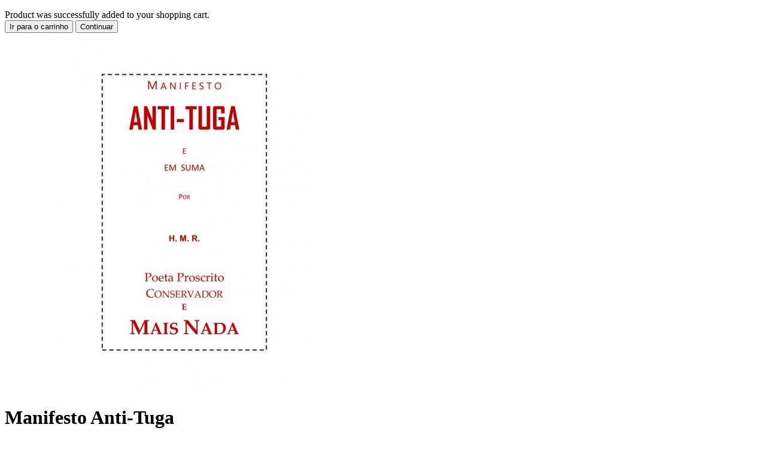

--- FILE ---
content_type: text/html; charset=UTF-8
request_url: https://www.euedito.com/quickview/index/view/id/2706
body_size: 9773
content:
<!DOCTYPE html PUBLIC "-//W3C//DTD XHTML 1.0 Strict//EN" "http://www.w3.org/TR/xhtml1/DTD/xhtml1-strict.dtd">
<html xmlns="http://www.w3.org/1999/xhtml" xml:lang="pt" lang="pt">
<head>
    <meta http-equiv="Content-Type" content="text/html; charset=utf-8" />
<title>Livro Manifesto Anti-Tuga - Euedito</title>
<meta name="description" content="Comprar o livro Manifesto Anti-Tuga do autor Henrique Rodrigues." />
<meta name="keywords" content="livros, euedito, autores, Romances / Novelas / Contos" />
<meta name="robots" content="INDEX,FOLLOW" />
<!-- Facebook product meta -->
<meta property="og:title" content="Manifesto Anti-Tuga" />
<meta property="og:description" content="A Obra “MANIFESTO ANTI-TUGA”
Diatribe decalcada da de Almada-Negreiros, permuta o “DANTAS” do célebre e centenário «Manifesto Anti-Dantas» em “TUGA”, neste seu «Manifesto Anti-Tuga». O texto incoa com um Prefácio fantasioso de Eduardo do Prado Coelho, visitado no Inferno pelo protagonista da censura – que nunca se identifica, aliás, mas revela na mensagem o tónus do seu carácter e os objectivos cimeiros de sua vida. Segue-se uma Introdução, “Ante Omnia”, que capta a atenção do leitor para o enfoque político do corpo principal da obra. A verrina, propriamente dita, segue o texto do “Manifesto Anti-Dantas” de Almada Negreiros, mas não à letra, aliás, com alterações significativas! Envolvendo o leitor numa litania Anti-Política de proporções épicas e repercussões anímicas e morais, inviabiliza assim a indiferença e a abstenção de opinião por parte de quem o lê. A obra? Por ser avassaladora, ou se rejeita com asco, ou se adopta com predilecção, e bem arreigada no íntimo! A mordaz crítica lançada em palavras aladas, como os golpes de um mestre de Kung Fu, atinge toda a casta política actual (a tal que se alimenta da credulidade do “E-Leitor” e da “Esperança” que a todos tolhe!). E não são as dimensões da obra mais do que suficientes para o propósito lograr. Sem decoro e com agrado, enovela-se o leitor, melhor, «o consulente das coisas sagradas», como se o apelida, nos termos da verdadeira “Demo-kratia”, expondo as debilidades da espúria de modo directo e poeticamente carniceiro.

Vermelho é! Vermelho será!
" />
<meta property="og:image" content="https://www.euedito.com/media/catalog/product/cache/4/image/200x200/9df78eab33525d08d6e5fb8d27136e95/x/_/x_58_19.jpg" />
<meta property="og:site_name" content="Euedito"/>
<meta property="og:url" content="https://www.euedito.com/manifesto-anti-tuga.html" />
<meta name="google-site-verification" content="rRihorEwjm3F7zDxv4j3UhP8XBdin_LZPmFL5nvhCyw" />
<div id="fb-root"></div>
<script>(function(d, s, id) {
  var js, fjs = d.getElementsByTagName(s)[0];
  if (d.getElementById(id)) return;
  js = d.createElement(s); js.id = id;
  js.src = "//connect.facebook.net/pt_PT/all.js#xfbml=1&appId=295045943928930";
  fjs.parentNode.insertBefore(js, fjs);
}(document, 'script', 'facebook-jssdk'));</script>
	
<meta name="viewport" content="width=device-width, initial-scale=1.0"/>
<link rel="icon" href="https://www.euedito.com/media/favicon/default/EUEDITO_LOGO_azul.gif" type="image/x-icon" />
<link rel="shortcut icon" href="https://www.euedito.com/media/favicon/default/EUEDITO_LOGO_azul.gif" type="image/x-icon" />

<link rel="stylesheet" href="//fonts.googleapis.com/css?family=Open+Sans%3A300%2C300italic%2C400%2C400italic%2C600%2C600italic%2C700%2C700italic%2C800%2C800italic&amp;v1&amp;subset=latin%2Clatin-ext" type="text/css" media="screen"/>
<link href='//fonts.googleapis.com/css?family=Shadows+Into+Light' rel='stylesheet' type='text/css'/>
<link rel="stylesheet" type="text/css" href="https://www.euedito.com/media/css_secure/4f5e45e411a6852bcf17a0a8f80d7624.css" />
<link rel="stylesheet" type="text/css" href="https://www.euedito.com/media/css_secure/23c32935cf306fca601bf59d1711c53e.css" media="all" />
<link rel="stylesheet" type="text/css" href="https://www.euedito.com/media/css_secure/8a540670ba08319ab1ddadb53e63ac93.css" media="print" />
<script type="text/javascript" src="https://www.euedito.com/media/js/4cfab56796004c8964cc1e307baedf3c.js"></script>
<link href="https://www.euedito.com/rss/catalog/new/store_id/4/" title="Novos Produtos" rel="alternate" type="application/rss+xml" />
<link href="https://www.euedito.com/rss/catalog/special/store_id/4/cid/0/" title="Produtos Especiais" rel="alternate" type="application/rss+xml" />
<link href="https://www.euedito.com/rss/catalog/salesrule/store_id/4/cid/0/" title="Cupões/Descontos" rel="alternate" type="application/rss+xml" />
<!--[if gt IE 7]>
<link rel="stylesheet" type="text/css" href="https://www.euedito.com/media/css_secure/187de68ace70e0cd61446498a4344eb4.css" media="all" />
<![endif]-->
<!--[if lt IE 7]>
<script type="text/javascript" src="https://www.euedito.com/media/js/897c652356062baa50cb7252ed052bfd.js"></script>
<![endif]-->
<!--[if lt IE 9]>
<script type="text/javascript" src="https://www.euedito.com/media/js/fca87d59ee68c34d0526e4689f7f0f9f.js"></script>
<![endif]-->

<script type="text/javascript">
//<![CDATA[
Mage.Cookies.path     = '/';
Mage.Cookies.domain   = '.www.euedito.com';
//]]>
</script>

<script type="text/javascript">
//<![CDATA[
optionalZipCountries = ["AF","ZA","AL","DE","AD","AO","AI","AQ","AG","AN","SA","DZ","AR","AM","AW","AU","AT","AZ","BS","BD","BB","BH","BE","BZ","BJ","BM","BY","BO","BA","BW","BR","BN","BG","BF","BI","BT","CV","CM","KH","CA","QA","KZ","TD","CL","CN","CY","VA","CO","KM","CG","CD","KP","KR","CI","CR","HR","CU","DK","DM","EG","SV","AE","EC","ER","SK","SI","ES","US","EE","ET","FJ","PH","FI","FR","GA","GM","GH","GE","GI","GD","GR","GL","GP","GU","GT","GG","GY","GF","GN","GW","GQ","HT","HN","HK","HU","YE","BV","IM","CX","NF","AX","KY","CC","CK","UM","FK","FO","GS","HM","MP","MH","SB","TC","VG","VI","IN","ID","IR","IQ","IE","IS","IL","IT","JM","JP","JE","DJ","JO","KW","LA","LS","LV","LB","LR","LY","LI","LT","LU","MO","MK","MG","YT","MY","MW","MV","ML","MT","MA","MQ","MU","MR","MX","MM","FM","MZ","MD","MC","MN","MS","ME","NA","NR","NP","NI","NE","NG","NU","NO","NC","NZ","OM","NL","PW","PA","PG","PK","PY","PE","PN","PF","PL","PR","PT","KE","KG","KI","GB","CF","CZ","DO","RE","RO","RW","RU","EH","PM","WS","AS","SH","LC","BL","KN","SM","MF","ST","VC","SC","SN","SL","RS","SG","SY","SO","LK","SZ","SD","SE","CH","SR","SJ","TH","TW","TJ","TZ","IO","PS","TF","TL","TG","TO","TK","TT","TN","TM","TR","TV","UA","UG","UY","UZ","VU","VE","VN","WF","ZM","ZW"];
//]]>
</script>
            <!-- BEGIN GOOGLE UNIVERSAL ANALYTICS CODE -->
        <script type="text/javascript">
        //<![CDATA[
            (function(i,s,o,g,r,a,m){i['GoogleAnalyticsObject']=r;i[r]=i[r]||function(){
            (i[r].q=i[r].q||[]).push(arguments)},i[r].l=1*new Date();a=s.createElement(o),
            m=s.getElementsByTagName(o)[0];a.async=1;a.src=g;m.parentNode.insertBefore(a,m)
            })(window,document,'script','//www.google-analytics.com/analytics.js','ga');

            
ga('create', 'UA-12242036-5', 'auto');

ga('send', 'pageview');
            
        //]]>
        </script>
        <!-- END GOOGLE UNIVERSAL ANALYTICS CODE -->
    <!-- AddThis Smart Layers BEGIN -->
<script type='text/javascript' src='https://s7.addthis.com/js/300/addthis_widget.js#pubid=xa-525fbbd6215b4f1a'></script>
<script type='text/javascript'>
	var addthis_product='mag-sp-2.1.0';
	addthis.layers({
		'theme' : 'transparent'
		,'follow' : {
			'services' : [
			]
		}
	});
</script>
<!-- AddThis Smart Layers ENDS -->
<style>.at-share-close-control .at4-arrow {float: right !important;}</style>
<script type="text/javascript">
	jQuery(function($){
		var scrolled = false;
		$(window).scroll(function(){
			    if(140<$(window).scrollTop() && !scrolled){
                    if(!$('.header-container .menu-wrapper .mini-cart').length && !$('.header-container .menu-wrapper .sticky-logo').length){
				    $('.header-container').addClass("sticky-header");
				    var minicart = $('.header-container .mini-cart').html();
				    $('.header-container .menu-wrapper').append('<div class="mini-cart">'+minicart+'</div>');
                				    $('.header-container .header-wrapper > div').each(function(){
					    if($(this).hasClass("container")){
						    $(this).addClass("already");
					    } else {
						    $(this).addClass("container");
					    }
				    });
				    scrolled = true;
                    }
			    }
			    if(140>=$(window).scrollTop() && scrolled){
				    $('.header-container').removeClass("sticky-header");
				    $('.header-container .menu-wrapper .mini-cart').remove();
                				    scrolled = false;
				    $('.header-container .header-wrapper > div').each(function(){
					    if($(this).hasClass("already")){
						    $(this).removeClass("already");
					    } else {
						    $(this).removeClass("container");
					    }
				    });
			    }
		});
	});
</script><script type="text/javascript">
//<![CDATA[
	if (typeof EM == 'undefined') EM = {};
	EM.Quickview = {
		QS_FRM_WIDTH    :"1000",
		QS_FRM_HEIGHT   : "730"
	};
//]]	
</script> <script type="text/javascript">//<![CDATA[
        var Translator = new Translate({"Please select an option.":"Por favor seleccione uma op\u00e7\u00e3o","This is a required field.":"Este campo \u00e9 obrigat\u00f3rio","Please enter a valid number in this field.":"Por favor insira neste campo um n\u00famero v\u00e1lido","Please use letters only (a-z or A-Z) in this field.":"Por favor utilize apenas letras (azA-Z) neste campo","Please use only letters (a-z or A-Z) or numbers (0-9) only in this field. No spaces or other characters are allowed.":"Por favor utilize apenas letras (a-z or A-Z) ou n\u00fameros (0-9). N\u00e3o s\u00e3o permitidos espa\u00e7oes nem outros caracteres.","Please enter a valid phone number. For example (123) 456-7890 or 123-456-7890.":"Por favor insira um n\u00famero de telefone v\u00e1lido. Por exemplo 456-7890 ou 123-456-7890.","Please enter a valid date.":"Por favor insira uma data v\u00e1lida","Please enter a valid email address. For example johndoe@domain.com.":"Por favor insira um email v\u00e1lido. Por exemplo eu@ exemplo.com","Please enter 6 or more characters. Leading or trailing spaces will be ignored.":"Por favor insira 6 ou mais carateres. Espa\u00e7os ser\u00e3o removidos","Please make sure your passwords match.":"Por favor confirme que as duas palavras-passe coincidem","Please enter a valid URL. For example http:\/\/www.example.com or www.example.com":"Por favor insira uma URL v\u00e1lida. Ex: http:\/\/www. exemplo.com ou www. exemplo.pt","Please enter a valid social security number. For example 123-45-6789.":"Por favor insira o n\u00famero de seguran\u00e7a social. Por exemplo: 123-45-6789","Please enter a valid zip code. For example 90602 or 90602-1234.":"Por favor insira uma c\u00f3digo postal v\u00e1lido. Ex: 4750 ou 4750-144","Please enter a valid zip code.":"Por favor insira um c\u00f3digo postal v\u00e1lido","Please use this date format: dd\/mm\/yyyy. For example 17\/03\/2006 for the 17th of March, 2006.":"Por favor use o seguinte formato de data: dd\/mm\/aaaa. Por exemplo 22\/09\/1984 para 22 de Setembro de 1984","Please enter a valid $ amount. For example $100.00.":"Por favor insira um valor v\u00e1lido. Por exemplo ?100.00.","Please select one of the above options.":"Por favor seleccione uma das op\u00e7\u00f5es acima","Please select one of the options.":"Por favor seleccione uma das op\u00e7\u00f5es","Please select State\/Province.":"Por favor seleccione o Distrito","Please enter a number greater than 0 in this field.":"Por favor insira neste campo um n\u00famero maior que 0.","Please enter a valid credit card number.":"Por favor insira um n\u00famero de cart\u00e3o de cr\u00e9dito v\u00e1lido","Credit card number does not match credit card type.":"A estrutura dos n\u00fameros que inseriu n\u00e3o corresponde ao tipo de cart\u00e3o escolhido.","Card type does not match credit card number.":"O tipo de cart\u00e3o escolhido n\u00e3o corresponde ao n\u00famero do cart\u00e3o de cr\u00e9dito.","Please wait, loading...":"Por favor aguarde, a carregar...","This date is a required value.":"A data \u00e9 uma campo obrigat\u00f3rio.","Please enter a valid day (1-%d).":"Por favor introduza um dia v\u00e1lido (1-%d).","Please enter a valid month (1-12).":"Por favor introduza uma m\u00eas v\u00e1lido (1-12).","Please enter a valid year (1900-%d).":"Por favor introduza um ano v\u00e1lido (1900-%d).","Please enter a valid full date":"Por favor introduza uma data v\u00e1lida","Please enter a valid date between %s and %s":"Por favor introduza uma data v\u00e1lida entre %s e %s","Please enter a valid date equal to or greater than %s":"Por favor introduza uma data v\u00e1lida igual ou maior do que %s","Please enter a valid date less than or equal to %s":"Por favor introduza uma data v\u00e1lida menor ou igual do que %s","Complete":"Finalizado","Add Products":"Adicionar Produtos","Please choose to register or to checkout as a guest":"Por favor escolhe se se deseja registar ou finalizar a encomenda como convidado","Your order cannot be completed at this time as there is no shipping methods available for it. Please make necessary changes in your shipping address.":"A sua encomenda n\u00e3o pode ser conclu\u00edda neste momento pois n\u00e3o existem m\u00e9todos de envios dispon\u00edveis.","Please specify shipping method.":"Por favor especifique o m\u00e9todo de envio","Please specify payment method.":"Por favor especifique o m\u00e9todo de pagamento","Insert Widget...":"Inserir Widget...","Add to Cart":"Comprar","In Stock":"Em Stock","Out of Stock":"Esgotado"});
        //]]></script><meta name="facebook-domain-verification" content="f27dxjpb6974e25ns3pabk06ei8c7n" />
<!-- Meta Pixel Code -->
<script>
!function(f,b,e,v,n,t,s)
{if(f.fbq)return;n=f.fbq=function(){n.callMethod?
n.callMethod.apply(n,arguments):n.queue.push(arguments)};
if(!f._fbq)f._fbq=n;n.push=n;n.loaded=!0;n.version='2.0';
n.queue=[];t=b.createElement(e);t.async=!0;
t.src=v;s=b.getElementsByTagName(e)[0];
s.parentNode.insertBefore(t,s)}(window, document,'script',
'https://connect.facebook.net/en_US/fbevents.js');
fbq('init', '3111381212458571');
fbq('track', 'PageView');
</script>
<noscript><img height="1" width="1" style="display:none"
src="https://www.facebook.com/tr?id=3111381212458571&ev=PageView&noscript=1"
/></noscript>
<!-- End Meta Pixel Code --><script type="text/javascript">
//<![CDATA[
if (typeof dailydealTimeCountersCategory == 'undefined') {
	var dailydealTimeCountersCategory = new Array();
	var i = 0;
}
//]]>
</script>
<!--Porto Magento Theme: v2.3.1.2-->
</head>
<body class="page-empty  quickview-index-view product-manifesto-anti-tuga">
    <div>
                        <div id="loading-mask">
<div class ="background-overlay"></div>
	<p id="loading_mask_loader" class="loader">
        <i class="ajax-loader large animate-spin"></i>
	</p>
</div>
<div id="after-loading-success-message">
	<div class ="background-overlay"></div>
	<div id="success-message-container" class="loader" >
		<div class="msg-box">Product was successfully added to your shopping cart.</div>
    	<button type="button" name="finish_and_checkout" id="finish_and_checkout" class="button btn-cart" ><span><span>
				Ir para o carrinho		</span></span></button>
	<button type="button" name="continue_shopping" id="continue_shopping" class="button btn-cart" >
	<span><span>
				Continuar		</span></span></button>
    </div>
</div>	
<script type='text/javascript'>
	jQuery('#finish_and_checkout').click(function(){
        try{
            parent.location.href = 'https://www.euedito.com/checkout/cart/';
        }catch(err){
            location.href = 'https://www.euedito.com/checkout/cart/';
        }
    });
	jQuery('#continue_shopping').click(function(){
        jQuery('#after-loading-success-message').fadeOut(200);
        clearTimeout(ajaxcart_timer);
        setTimeout(function(){
            jQuery('#after-loading-success-message .timer').text(ajaxcart_sec);
        }, 1000);});
</script><script type="text/javascript">
    var optionsPrice = new Product.OptionsPrice([]);
</script>
<div id="messages_product_view"></div>
<div class="product-view " itemscope itemtype="http://schema.org/Product">
    <div class="product-essential">
    <form action="https://www.euedito.com/checkout/cart/add/uenc/aHR0cHM6Ly93d3cuZXVlZGl0by5jb20vcXVpY2t2aWV3L2luZGV4L3ZpZXcvaWQvMjcwNi8,/product/2706/form_key/1BfkNpbflVi9Vcst/" method="post" id="product_addtocart_form">
        <input name="form_key" type="hidden" value="1BfkNpbflVi9Vcst" />
        <div class="no-display">
            <input type="hidden" name="product" value="2706" />
            <input type="hidden" name="related_product" id="related-products-field" value="" />
        </div>
        <div class="row">
            <div class="product-img-box col-sm-5 ">
                <div id="product_images_ODZmOTNiMjQ3NTg1ZDI4MTFiZmUxNGMzMTkxNDdhN2Y" class="owl-carousel owl-theme owl-middle-narrow">
    <div class="item">
                <img src="https://www.euedito.com/media/catalog/product/cache/4/thumbnail/600x600/9df78eab33525d08d6e5fb8d27136e95/x/_/x_58_19.jpg">
    </div>
</div>
<script type="text/javascript">
    jQuery(function($){
        setTimeout(function(){
            $("#product_images_ODZmOTNiMjQ3NTg1ZDI4MTFiZmUxNGMzMTkxNDdhN2Y").owlCarousel({
                lazyLoad: true,
                slideSpeed : 300,
                paginationSpeed : 400,
                singleItem:true,
                responsiveRefreshRate: 50,
                slideSpeed: 200,
                paginationSpeed: 500,
                stopOnHover: true,
                rewindNav: true,
                rewindSpeed: 600,
                pagination: false,
                navigation: true,
                navigationText:["<i class='icon-angle-left'></i>","<i class='icon-angle-right'></i>"]
            });
        }, 300);
    });
</script>
<div class="clear"></div>            </div>
            <div class="product-shop col-sm-7">
                            <div class="prev-next-products">
                                                             
                                                        </div>
                            <div class="product-name">
                    <h1 itemprop="name">Manifesto Anti-Tuga</h1>
                </div>
                                                                
                                                    <div class="short-description">
                        <h2>Visão rápida</h2>
                        <div class="std" itemprop="description">O Autor Henrique Rodrigues (HMR) adopta uma posição irreverente nos seus escritos. O seu horizonte noético alarga-se a cada dia que passa. Estudou Teologia, Práticas Culturais e Filosofia Política no tempo das vacas gordas... Esvaziados os bolsinhos para alimentar as “almas mater” deste talhão a que chamamos Terra dos Lusos, alicerçado em atenta mundividência, tem-se esforçado por desenvolver a atitude crítica (que sempre o caracterizou) pari passu com o gosto pela forma estilizada, a síntese, a estética inconformista. Pugna pela liberdade criativa, associando-se naturalmente àqueles que querem, podem e desejam criar sem peias, nem enquadramentos! Combinando criatividade e reformulação de posições tipificadas e gastas com um conjunto de pressupostos sobre a sociedade, a realidade política, o destino do homem, as suas aspirações, a vida ética, moral e religiosa do indivíduo, progride este autor em direcção a um futuro incerto mas apelativo. Tem Fé! E que falta faz, hoje em dia, ter Fé… «meio de demonstração das coisas invisíveis, posse antecipada do que está para vir”. Aprendizagem contínua, partilha de ideias e ideais, prática de um etos viável, eis as suas coordenadas de vida.</div>
                    </div>
                		                <div class="product-info">
                    <div itemprop="offers" itemscope itemtype="http://schema.org/Offer">
                        		    		<p class="availability out-of-stock">Stock: <span>Esgotado</span></p>
	    		

                        
    <div class="price-box">
                                                                <span class="regular-price" id="product-price-2706">
                                            <span class="price">10,00 €</span>                                    </span>
                        
        </div>

                        
                        <meta itemprop="priceCurrency" content="EUR" /><meta itemprop="price" content="10" />                    </div>
                                                                <p class="email-friend"><a href="https://www.euedito.com/sendfriend/product/send/id/2706/">Partilhar com um Amigo</a></p>
                             	    				<p class="email-friend"><a href="https://www.euedito.com/HMR">Ver Perfil do Autor Henrique Rodrigues</a></p>
	     	                                                <meta itemprop="productID" content="sku:Manifesto Anti-Tuga" />                                                                            </div>
		                                    <div class="clearer"></div>
                    <div class="add-to-box">
                                                			<ul class="add-to-links">
					<li><a href="#" onclick="ajaxWishlist(this,'https://www.euedito.com/wishlist/index/add/product/2706/form_key/1BfkNpbflVi9Vcst/','2706'); return false;" class="link-wishlist"><i class="icon-wishlist"></i></a></li>
									<li><a href="#" onclick="ajaxCompare(this,'https://www.euedito.com/catalog/product_compare/add/product/2706/uenc/aHR0cHM6Ly93d3cuZXVlZGl0by5jb20vcXVpY2t2aWV3L2luZGV4L3ZpZXcvaWQvMjcwNg,,/form_key/1BfkNpbflVi9Vcst/','2706'); return false;" class="link-compare"><i class="icon-compare"></i></a></li>
		    
		</ul>
			
                    </div>
                                    
                                <div class="clearer"></div>
                            </div>

        </div>
            </form>
    <script type="text/javascript">
    //<![CDATA[
        var productAddToCartForm = new VarienForm('product_addtocart_form');
        productAddToCartForm.submit = function(button, url) {
            if (this.validator.validate()) {
                var form = this.form;
                var oldUrl = form.action;

                if (url) {
                   form.action = url;
                }
                var e = null;
                if (!url) {
                    url = jQuery('#product_addtocart_form').attr('action');
                }
                if(url.indexOf("wishlist/index/cart") != -1){
                    url = url.replace("wishlist/index/cart","ajaxcart/index/add"); // New Code
                } else {
                    url = url.replace("checkout/cart","ajaxcart/index"); // New Code
                }
                url = url.replace("http://", "//");
                url = url.replace("https://", "//");
                var data = jQuery('#product_addtocart_form').serialize();
                data += '&isAjax=1';
                var is_quickview = false;
                if(jQuery("body").hasClass("quickview-index-view")){
                    is_quickview = true;
                }
                if(is_quickview)
                    window.parent.jQuery("#loading-mask").show();
                else
                    jQuery('#loading-mask').show();
                try {
                    jQuery.ajax({
                        url : url,
                        dataType : 'json',
                        type : 'post',
                        data : data,
                        success : function(data) {
                            if(is_quickview)
                                window.parent.jQuery('#loading-mask').hide();
                            else
                                jQuery('#loading-mask').hide();
                            if(data.status == 'ERROR'){
                                if(is_quickview)
                                    window.parent.alert(data.message.replace("<br/>",""));
                                else
                                    alert(data.message.replace("<br/>",""));
                            }else{
                                if(is_quickview){
                                    if(window.parent.jQuery('.header-container .mini-cart')){
                                        window.parent.jQuery('.header-container .mini-cart').replaceWith(data.toplink);
                                    }
                                    if(window.parent.jQuery('.fixed-header .mini-cart')){
                                        window.parent.jQuery('.fixed-header .mini-cart').replaceWith(data.toplink);
                                    }
									if(window.parent.jQuery('.sticky-header .mini-cart')){
										window.parent.jQuery('.sticky-header .mini-cart').replaceWith(data.toplink);
									}
                                    if(window.parent.jQuery('.col-right .block.block-cart')){
                                        window.parent.jQuery('.col-right .block.block-cart').replaceWith(data.cart_sidebar);
                                    }
                                    window.parent.jQuery('#after-loading-success-message #success-message-container .msg-box').html(data.message);
                                                                        ajaxcart_sec = 5;
                                    timer_sec = ajaxcart_sec;
                                    window.parent.jQuery('#after-loading-success-message').fadeIn(200);
                                    ajaxcart_timer = setInterval(function(){
                                        timer_sec --;
                                        window.parent.jQuery('#after-loading-success-message .timer').html(timer_sec);
                                    },1000)
                                    setTimeout(function(){
                                        window.parent.jQuery('#after-loading-success-message').fadeOut(200);
                                        clearTimeout(ajaxcart_timer);
                                        setTimeout(function(){
                                            window.parent.jQuery('#after-loading-success-message .timer').html(ajaxcart_sec);
                                        }, 1000);
                                    },ajaxcart_sec*1000);
                                }
                                else {
                                    if(jQuery('.header-container .mini-cart')){
                                        jQuery('.header-container .mini-cart').replaceWith(data.toplink);
                                    }
                                    if(jQuery('.fixed-header .mini-cart')){
                                        jQuery('.fixed-header .mini-cart').replaceWith(data.toplink);
                                    }
									if(jQuery('.sticky-header .mini-cart')){
										jQuery('.sticky-header .mini-cart').replaceWith(data.toplink);
									}
                                    if(jQuery('.col-right .block.block-cart')){
                                        jQuery('.col-right .block.block-cart').replaceWith(data.cart_sidebar);
                                    }
                                    jQuery('#after-loading-success-message #success-message-container .msg-box').html(data.message);
                                                                        ajaxcart_sec = 5;
                                    timer_sec = ajaxcart_sec;
                                    jQuery('#after-loading-success-message').fadeIn(200);
                                    ajaxcart_timer = setInterval(function(){
                                        timer_sec --;
                                        jQuery('#after-loading-success-message .timer').html(timer_sec);
                                    },1000)
                                    setTimeout(function(){
                                        jQuery('#after-loading-success-message').fadeOut(200);
                                        clearTimeout(ajaxcart_timer);
                                        setTimeout(function(){
                                            jQuery('#after-loading-success-message .timer').html(ajaxcart_sec);
                                        }, 1000);
                                    },ajaxcart_sec*1000);
                                }
                            }
                        }
                    });
                } catch (e) {
                }                
                this.form.action = oldUrl;
                if (e) {
                    throw e;
                }
            } else {
                if(jQuery('#product-options-wrapper'))
                    jQuery('#product-options-wrapper').scrollToMe();
            }
        }.bind(productAddToCartForm);
    //]]>
    </script>
        <script type="text/javascript">
        productAddToCartForm.submitLight = function(button, url){
            if(this.validator) {
                var nv = Validation.methods;
                delete Validation.methods['required-entry'];
                delete Validation.methods['validate-one-required'];
                delete Validation.methods['validate-one-required-by-name'];
                // Remove custom datetime validators
                for (var methodName in Validation.methods) {
                    if (methodName.match(/^validate-datetime-.*/i)) {
                        delete Validation.methods[methodName];
                    }
                }

                if (this.validator.validate()) {
                    if (url) {
                        this.form.action = url;
                    }
                    this.form.submit();
                }
                Object.extend(Validation.methods, nv);
            } else {
                if(jQuery('#product-options-wrapper'))
                    jQuery('#product-options-wrapper').scrollToMe();
            }
        }.bind(productAddToCartForm);
    </script>
    </div>

    <div class="product-collateral">
            </div>
    </div>
<script type="text/javascript">
    jQuery(function($){
        $("body.quickview-index-view .no-rating a, body.quickview-index-view .ratings a").off('click').on("click",function(e){
            window.parent.location.href = $(this).attr("href");
            window.parent.jQuery.fancybox.close();
        });
            });
</script>

<script type="text/javascript">
    var lifetime = 3600;
    var expireAt = Mage.Cookies.expires;
    if (lifetime > 0) {
        expireAt = new Date();
        expireAt.setTime(expireAt.getTime() + lifetime * 1000);
    }
    Mage.Cookies.set('external_no_cache', 1, expireAt);
</script>
        

        <script type="text/javascript">!function(t,e){t.artibotApi={l:[],t:[],on:function(){this.l.push(arguments)},trigger:function(){this.t.push(arguments)}};var a=!1,i=e.createElement("script");i.async=!0,i.type="text/javascript",i.src="https://app.artibot.ai/loader.js",e.getElementsByTagName("head").item(0).appendChild(i),i.onreadystatechange=i.onload=function(){if(!(a||this.readyState&&"loaded"!=this.readyState&&"complete"!=this.readyState)){new window.ArtiBot({i:"07a7b4e9-92a9-4aff-8b67-6706706f131d"});a=!0}}}(window,document);</script>    </div>
</body>
</html>


--- FILE ---
content_type: text/plain
request_url: https://www.google-analytics.com/j/collect?v=1&_v=j102&a=1060469714&t=pageview&_s=1&dl=https%3A%2F%2Fwww.euedito.com%2Fquickview%2Findex%2Fview%2Fid%2F2706&ul=en-us%40posix&dt=Livro%20Manifesto%20Anti-Tuga%20-%20Euedito&sr=1280x720&vp=1280x720&_u=IEBAAEABAAAAACAAI~&jid=660585374&gjid=1315385771&cid=151159039.1765612942&tid=UA-12242036-5&_gid=1593888601.1765612942&_r=1&_slc=1&z=1782054906
body_size: -450
content:
2,cG-6YF7489RPK